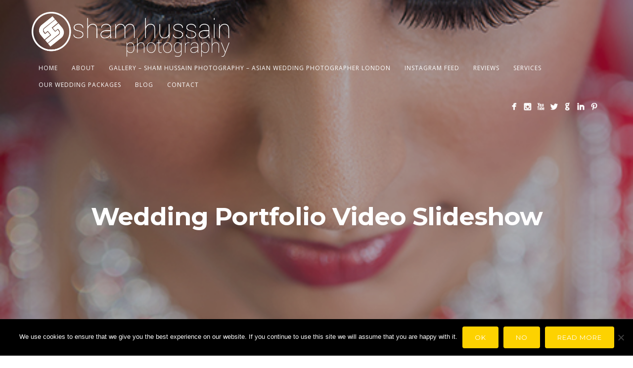

--- FILE ---
content_type: text/html; charset=utf-8
request_url: https://www.google.com/recaptcha/api2/anchor?ar=1&k=6LfEKIsUAAAAAJyoAVq1r81HYW_hp--as3DFiYOC&co=aHR0cHM6Ly9zaGFtaHVzc2Fpbi5jb206NDQz&hl=en&v=PoyoqOPhxBO7pBk68S4YbpHZ&size=invisible&anchor-ms=20000&execute-ms=30000&cb=ymwgyn1tx08n
body_size: 48568
content:
<!DOCTYPE HTML><html dir="ltr" lang="en"><head><meta http-equiv="Content-Type" content="text/html; charset=UTF-8">
<meta http-equiv="X-UA-Compatible" content="IE=edge">
<title>reCAPTCHA</title>
<style type="text/css">
/* cyrillic-ext */
@font-face {
  font-family: 'Roboto';
  font-style: normal;
  font-weight: 400;
  font-stretch: 100%;
  src: url(//fonts.gstatic.com/s/roboto/v48/KFO7CnqEu92Fr1ME7kSn66aGLdTylUAMa3GUBHMdazTgWw.woff2) format('woff2');
  unicode-range: U+0460-052F, U+1C80-1C8A, U+20B4, U+2DE0-2DFF, U+A640-A69F, U+FE2E-FE2F;
}
/* cyrillic */
@font-face {
  font-family: 'Roboto';
  font-style: normal;
  font-weight: 400;
  font-stretch: 100%;
  src: url(//fonts.gstatic.com/s/roboto/v48/KFO7CnqEu92Fr1ME7kSn66aGLdTylUAMa3iUBHMdazTgWw.woff2) format('woff2');
  unicode-range: U+0301, U+0400-045F, U+0490-0491, U+04B0-04B1, U+2116;
}
/* greek-ext */
@font-face {
  font-family: 'Roboto';
  font-style: normal;
  font-weight: 400;
  font-stretch: 100%;
  src: url(//fonts.gstatic.com/s/roboto/v48/KFO7CnqEu92Fr1ME7kSn66aGLdTylUAMa3CUBHMdazTgWw.woff2) format('woff2');
  unicode-range: U+1F00-1FFF;
}
/* greek */
@font-face {
  font-family: 'Roboto';
  font-style: normal;
  font-weight: 400;
  font-stretch: 100%;
  src: url(//fonts.gstatic.com/s/roboto/v48/KFO7CnqEu92Fr1ME7kSn66aGLdTylUAMa3-UBHMdazTgWw.woff2) format('woff2');
  unicode-range: U+0370-0377, U+037A-037F, U+0384-038A, U+038C, U+038E-03A1, U+03A3-03FF;
}
/* math */
@font-face {
  font-family: 'Roboto';
  font-style: normal;
  font-weight: 400;
  font-stretch: 100%;
  src: url(//fonts.gstatic.com/s/roboto/v48/KFO7CnqEu92Fr1ME7kSn66aGLdTylUAMawCUBHMdazTgWw.woff2) format('woff2');
  unicode-range: U+0302-0303, U+0305, U+0307-0308, U+0310, U+0312, U+0315, U+031A, U+0326-0327, U+032C, U+032F-0330, U+0332-0333, U+0338, U+033A, U+0346, U+034D, U+0391-03A1, U+03A3-03A9, U+03B1-03C9, U+03D1, U+03D5-03D6, U+03F0-03F1, U+03F4-03F5, U+2016-2017, U+2034-2038, U+203C, U+2040, U+2043, U+2047, U+2050, U+2057, U+205F, U+2070-2071, U+2074-208E, U+2090-209C, U+20D0-20DC, U+20E1, U+20E5-20EF, U+2100-2112, U+2114-2115, U+2117-2121, U+2123-214F, U+2190, U+2192, U+2194-21AE, U+21B0-21E5, U+21F1-21F2, U+21F4-2211, U+2213-2214, U+2216-22FF, U+2308-230B, U+2310, U+2319, U+231C-2321, U+2336-237A, U+237C, U+2395, U+239B-23B7, U+23D0, U+23DC-23E1, U+2474-2475, U+25AF, U+25B3, U+25B7, U+25BD, U+25C1, U+25CA, U+25CC, U+25FB, U+266D-266F, U+27C0-27FF, U+2900-2AFF, U+2B0E-2B11, U+2B30-2B4C, U+2BFE, U+3030, U+FF5B, U+FF5D, U+1D400-1D7FF, U+1EE00-1EEFF;
}
/* symbols */
@font-face {
  font-family: 'Roboto';
  font-style: normal;
  font-weight: 400;
  font-stretch: 100%;
  src: url(//fonts.gstatic.com/s/roboto/v48/KFO7CnqEu92Fr1ME7kSn66aGLdTylUAMaxKUBHMdazTgWw.woff2) format('woff2');
  unicode-range: U+0001-000C, U+000E-001F, U+007F-009F, U+20DD-20E0, U+20E2-20E4, U+2150-218F, U+2190, U+2192, U+2194-2199, U+21AF, U+21E6-21F0, U+21F3, U+2218-2219, U+2299, U+22C4-22C6, U+2300-243F, U+2440-244A, U+2460-24FF, U+25A0-27BF, U+2800-28FF, U+2921-2922, U+2981, U+29BF, U+29EB, U+2B00-2BFF, U+4DC0-4DFF, U+FFF9-FFFB, U+10140-1018E, U+10190-1019C, U+101A0, U+101D0-101FD, U+102E0-102FB, U+10E60-10E7E, U+1D2C0-1D2D3, U+1D2E0-1D37F, U+1F000-1F0FF, U+1F100-1F1AD, U+1F1E6-1F1FF, U+1F30D-1F30F, U+1F315, U+1F31C, U+1F31E, U+1F320-1F32C, U+1F336, U+1F378, U+1F37D, U+1F382, U+1F393-1F39F, U+1F3A7-1F3A8, U+1F3AC-1F3AF, U+1F3C2, U+1F3C4-1F3C6, U+1F3CA-1F3CE, U+1F3D4-1F3E0, U+1F3ED, U+1F3F1-1F3F3, U+1F3F5-1F3F7, U+1F408, U+1F415, U+1F41F, U+1F426, U+1F43F, U+1F441-1F442, U+1F444, U+1F446-1F449, U+1F44C-1F44E, U+1F453, U+1F46A, U+1F47D, U+1F4A3, U+1F4B0, U+1F4B3, U+1F4B9, U+1F4BB, U+1F4BF, U+1F4C8-1F4CB, U+1F4D6, U+1F4DA, U+1F4DF, U+1F4E3-1F4E6, U+1F4EA-1F4ED, U+1F4F7, U+1F4F9-1F4FB, U+1F4FD-1F4FE, U+1F503, U+1F507-1F50B, U+1F50D, U+1F512-1F513, U+1F53E-1F54A, U+1F54F-1F5FA, U+1F610, U+1F650-1F67F, U+1F687, U+1F68D, U+1F691, U+1F694, U+1F698, U+1F6AD, U+1F6B2, U+1F6B9-1F6BA, U+1F6BC, U+1F6C6-1F6CF, U+1F6D3-1F6D7, U+1F6E0-1F6EA, U+1F6F0-1F6F3, U+1F6F7-1F6FC, U+1F700-1F7FF, U+1F800-1F80B, U+1F810-1F847, U+1F850-1F859, U+1F860-1F887, U+1F890-1F8AD, U+1F8B0-1F8BB, U+1F8C0-1F8C1, U+1F900-1F90B, U+1F93B, U+1F946, U+1F984, U+1F996, U+1F9E9, U+1FA00-1FA6F, U+1FA70-1FA7C, U+1FA80-1FA89, U+1FA8F-1FAC6, U+1FACE-1FADC, U+1FADF-1FAE9, U+1FAF0-1FAF8, U+1FB00-1FBFF;
}
/* vietnamese */
@font-face {
  font-family: 'Roboto';
  font-style: normal;
  font-weight: 400;
  font-stretch: 100%;
  src: url(//fonts.gstatic.com/s/roboto/v48/KFO7CnqEu92Fr1ME7kSn66aGLdTylUAMa3OUBHMdazTgWw.woff2) format('woff2');
  unicode-range: U+0102-0103, U+0110-0111, U+0128-0129, U+0168-0169, U+01A0-01A1, U+01AF-01B0, U+0300-0301, U+0303-0304, U+0308-0309, U+0323, U+0329, U+1EA0-1EF9, U+20AB;
}
/* latin-ext */
@font-face {
  font-family: 'Roboto';
  font-style: normal;
  font-weight: 400;
  font-stretch: 100%;
  src: url(//fonts.gstatic.com/s/roboto/v48/KFO7CnqEu92Fr1ME7kSn66aGLdTylUAMa3KUBHMdazTgWw.woff2) format('woff2');
  unicode-range: U+0100-02BA, U+02BD-02C5, U+02C7-02CC, U+02CE-02D7, U+02DD-02FF, U+0304, U+0308, U+0329, U+1D00-1DBF, U+1E00-1E9F, U+1EF2-1EFF, U+2020, U+20A0-20AB, U+20AD-20C0, U+2113, U+2C60-2C7F, U+A720-A7FF;
}
/* latin */
@font-face {
  font-family: 'Roboto';
  font-style: normal;
  font-weight: 400;
  font-stretch: 100%;
  src: url(//fonts.gstatic.com/s/roboto/v48/KFO7CnqEu92Fr1ME7kSn66aGLdTylUAMa3yUBHMdazQ.woff2) format('woff2');
  unicode-range: U+0000-00FF, U+0131, U+0152-0153, U+02BB-02BC, U+02C6, U+02DA, U+02DC, U+0304, U+0308, U+0329, U+2000-206F, U+20AC, U+2122, U+2191, U+2193, U+2212, U+2215, U+FEFF, U+FFFD;
}
/* cyrillic-ext */
@font-face {
  font-family: 'Roboto';
  font-style: normal;
  font-weight: 500;
  font-stretch: 100%;
  src: url(//fonts.gstatic.com/s/roboto/v48/KFO7CnqEu92Fr1ME7kSn66aGLdTylUAMa3GUBHMdazTgWw.woff2) format('woff2');
  unicode-range: U+0460-052F, U+1C80-1C8A, U+20B4, U+2DE0-2DFF, U+A640-A69F, U+FE2E-FE2F;
}
/* cyrillic */
@font-face {
  font-family: 'Roboto';
  font-style: normal;
  font-weight: 500;
  font-stretch: 100%;
  src: url(//fonts.gstatic.com/s/roboto/v48/KFO7CnqEu92Fr1ME7kSn66aGLdTylUAMa3iUBHMdazTgWw.woff2) format('woff2');
  unicode-range: U+0301, U+0400-045F, U+0490-0491, U+04B0-04B1, U+2116;
}
/* greek-ext */
@font-face {
  font-family: 'Roboto';
  font-style: normal;
  font-weight: 500;
  font-stretch: 100%;
  src: url(//fonts.gstatic.com/s/roboto/v48/KFO7CnqEu92Fr1ME7kSn66aGLdTylUAMa3CUBHMdazTgWw.woff2) format('woff2');
  unicode-range: U+1F00-1FFF;
}
/* greek */
@font-face {
  font-family: 'Roboto';
  font-style: normal;
  font-weight: 500;
  font-stretch: 100%;
  src: url(//fonts.gstatic.com/s/roboto/v48/KFO7CnqEu92Fr1ME7kSn66aGLdTylUAMa3-UBHMdazTgWw.woff2) format('woff2');
  unicode-range: U+0370-0377, U+037A-037F, U+0384-038A, U+038C, U+038E-03A1, U+03A3-03FF;
}
/* math */
@font-face {
  font-family: 'Roboto';
  font-style: normal;
  font-weight: 500;
  font-stretch: 100%;
  src: url(//fonts.gstatic.com/s/roboto/v48/KFO7CnqEu92Fr1ME7kSn66aGLdTylUAMawCUBHMdazTgWw.woff2) format('woff2');
  unicode-range: U+0302-0303, U+0305, U+0307-0308, U+0310, U+0312, U+0315, U+031A, U+0326-0327, U+032C, U+032F-0330, U+0332-0333, U+0338, U+033A, U+0346, U+034D, U+0391-03A1, U+03A3-03A9, U+03B1-03C9, U+03D1, U+03D5-03D6, U+03F0-03F1, U+03F4-03F5, U+2016-2017, U+2034-2038, U+203C, U+2040, U+2043, U+2047, U+2050, U+2057, U+205F, U+2070-2071, U+2074-208E, U+2090-209C, U+20D0-20DC, U+20E1, U+20E5-20EF, U+2100-2112, U+2114-2115, U+2117-2121, U+2123-214F, U+2190, U+2192, U+2194-21AE, U+21B0-21E5, U+21F1-21F2, U+21F4-2211, U+2213-2214, U+2216-22FF, U+2308-230B, U+2310, U+2319, U+231C-2321, U+2336-237A, U+237C, U+2395, U+239B-23B7, U+23D0, U+23DC-23E1, U+2474-2475, U+25AF, U+25B3, U+25B7, U+25BD, U+25C1, U+25CA, U+25CC, U+25FB, U+266D-266F, U+27C0-27FF, U+2900-2AFF, U+2B0E-2B11, U+2B30-2B4C, U+2BFE, U+3030, U+FF5B, U+FF5D, U+1D400-1D7FF, U+1EE00-1EEFF;
}
/* symbols */
@font-face {
  font-family: 'Roboto';
  font-style: normal;
  font-weight: 500;
  font-stretch: 100%;
  src: url(//fonts.gstatic.com/s/roboto/v48/KFO7CnqEu92Fr1ME7kSn66aGLdTylUAMaxKUBHMdazTgWw.woff2) format('woff2');
  unicode-range: U+0001-000C, U+000E-001F, U+007F-009F, U+20DD-20E0, U+20E2-20E4, U+2150-218F, U+2190, U+2192, U+2194-2199, U+21AF, U+21E6-21F0, U+21F3, U+2218-2219, U+2299, U+22C4-22C6, U+2300-243F, U+2440-244A, U+2460-24FF, U+25A0-27BF, U+2800-28FF, U+2921-2922, U+2981, U+29BF, U+29EB, U+2B00-2BFF, U+4DC0-4DFF, U+FFF9-FFFB, U+10140-1018E, U+10190-1019C, U+101A0, U+101D0-101FD, U+102E0-102FB, U+10E60-10E7E, U+1D2C0-1D2D3, U+1D2E0-1D37F, U+1F000-1F0FF, U+1F100-1F1AD, U+1F1E6-1F1FF, U+1F30D-1F30F, U+1F315, U+1F31C, U+1F31E, U+1F320-1F32C, U+1F336, U+1F378, U+1F37D, U+1F382, U+1F393-1F39F, U+1F3A7-1F3A8, U+1F3AC-1F3AF, U+1F3C2, U+1F3C4-1F3C6, U+1F3CA-1F3CE, U+1F3D4-1F3E0, U+1F3ED, U+1F3F1-1F3F3, U+1F3F5-1F3F7, U+1F408, U+1F415, U+1F41F, U+1F426, U+1F43F, U+1F441-1F442, U+1F444, U+1F446-1F449, U+1F44C-1F44E, U+1F453, U+1F46A, U+1F47D, U+1F4A3, U+1F4B0, U+1F4B3, U+1F4B9, U+1F4BB, U+1F4BF, U+1F4C8-1F4CB, U+1F4D6, U+1F4DA, U+1F4DF, U+1F4E3-1F4E6, U+1F4EA-1F4ED, U+1F4F7, U+1F4F9-1F4FB, U+1F4FD-1F4FE, U+1F503, U+1F507-1F50B, U+1F50D, U+1F512-1F513, U+1F53E-1F54A, U+1F54F-1F5FA, U+1F610, U+1F650-1F67F, U+1F687, U+1F68D, U+1F691, U+1F694, U+1F698, U+1F6AD, U+1F6B2, U+1F6B9-1F6BA, U+1F6BC, U+1F6C6-1F6CF, U+1F6D3-1F6D7, U+1F6E0-1F6EA, U+1F6F0-1F6F3, U+1F6F7-1F6FC, U+1F700-1F7FF, U+1F800-1F80B, U+1F810-1F847, U+1F850-1F859, U+1F860-1F887, U+1F890-1F8AD, U+1F8B0-1F8BB, U+1F8C0-1F8C1, U+1F900-1F90B, U+1F93B, U+1F946, U+1F984, U+1F996, U+1F9E9, U+1FA00-1FA6F, U+1FA70-1FA7C, U+1FA80-1FA89, U+1FA8F-1FAC6, U+1FACE-1FADC, U+1FADF-1FAE9, U+1FAF0-1FAF8, U+1FB00-1FBFF;
}
/* vietnamese */
@font-face {
  font-family: 'Roboto';
  font-style: normal;
  font-weight: 500;
  font-stretch: 100%;
  src: url(//fonts.gstatic.com/s/roboto/v48/KFO7CnqEu92Fr1ME7kSn66aGLdTylUAMa3OUBHMdazTgWw.woff2) format('woff2');
  unicode-range: U+0102-0103, U+0110-0111, U+0128-0129, U+0168-0169, U+01A0-01A1, U+01AF-01B0, U+0300-0301, U+0303-0304, U+0308-0309, U+0323, U+0329, U+1EA0-1EF9, U+20AB;
}
/* latin-ext */
@font-face {
  font-family: 'Roboto';
  font-style: normal;
  font-weight: 500;
  font-stretch: 100%;
  src: url(//fonts.gstatic.com/s/roboto/v48/KFO7CnqEu92Fr1ME7kSn66aGLdTylUAMa3KUBHMdazTgWw.woff2) format('woff2');
  unicode-range: U+0100-02BA, U+02BD-02C5, U+02C7-02CC, U+02CE-02D7, U+02DD-02FF, U+0304, U+0308, U+0329, U+1D00-1DBF, U+1E00-1E9F, U+1EF2-1EFF, U+2020, U+20A0-20AB, U+20AD-20C0, U+2113, U+2C60-2C7F, U+A720-A7FF;
}
/* latin */
@font-face {
  font-family: 'Roboto';
  font-style: normal;
  font-weight: 500;
  font-stretch: 100%;
  src: url(//fonts.gstatic.com/s/roboto/v48/KFO7CnqEu92Fr1ME7kSn66aGLdTylUAMa3yUBHMdazQ.woff2) format('woff2');
  unicode-range: U+0000-00FF, U+0131, U+0152-0153, U+02BB-02BC, U+02C6, U+02DA, U+02DC, U+0304, U+0308, U+0329, U+2000-206F, U+20AC, U+2122, U+2191, U+2193, U+2212, U+2215, U+FEFF, U+FFFD;
}
/* cyrillic-ext */
@font-face {
  font-family: 'Roboto';
  font-style: normal;
  font-weight: 900;
  font-stretch: 100%;
  src: url(//fonts.gstatic.com/s/roboto/v48/KFO7CnqEu92Fr1ME7kSn66aGLdTylUAMa3GUBHMdazTgWw.woff2) format('woff2');
  unicode-range: U+0460-052F, U+1C80-1C8A, U+20B4, U+2DE0-2DFF, U+A640-A69F, U+FE2E-FE2F;
}
/* cyrillic */
@font-face {
  font-family: 'Roboto';
  font-style: normal;
  font-weight: 900;
  font-stretch: 100%;
  src: url(//fonts.gstatic.com/s/roboto/v48/KFO7CnqEu92Fr1ME7kSn66aGLdTylUAMa3iUBHMdazTgWw.woff2) format('woff2');
  unicode-range: U+0301, U+0400-045F, U+0490-0491, U+04B0-04B1, U+2116;
}
/* greek-ext */
@font-face {
  font-family: 'Roboto';
  font-style: normal;
  font-weight: 900;
  font-stretch: 100%;
  src: url(//fonts.gstatic.com/s/roboto/v48/KFO7CnqEu92Fr1ME7kSn66aGLdTylUAMa3CUBHMdazTgWw.woff2) format('woff2');
  unicode-range: U+1F00-1FFF;
}
/* greek */
@font-face {
  font-family: 'Roboto';
  font-style: normal;
  font-weight: 900;
  font-stretch: 100%;
  src: url(//fonts.gstatic.com/s/roboto/v48/KFO7CnqEu92Fr1ME7kSn66aGLdTylUAMa3-UBHMdazTgWw.woff2) format('woff2');
  unicode-range: U+0370-0377, U+037A-037F, U+0384-038A, U+038C, U+038E-03A1, U+03A3-03FF;
}
/* math */
@font-face {
  font-family: 'Roboto';
  font-style: normal;
  font-weight: 900;
  font-stretch: 100%;
  src: url(//fonts.gstatic.com/s/roboto/v48/KFO7CnqEu92Fr1ME7kSn66aGLdTylUAMawCUBHMdazTgWw.woff2) format('woff2');
  unicode-range: U+0302-0303, U+0305, U+0307-0308, U+0310, U+0312, U+0315, U+031A, U+0326-0327, U+032C, U+032F-0330, U+0332-0333, U+0338, U+033A, U+0346, U+034D, U+0391-03A1, U+03A3-03A9, U+03B1-03C9, U+03D1, U+03D5-03D6, U+03F0-03F1, U+03F4-03F5, U+2016-2017, U+2034-2038, U+203C, U+2040, U+2043, U+2047, U+2050, U+2057, U+205F, U+2070-2071, U+2074-208E, U+2090-209C, U+20D0-20DC, U+20E1, U+20E5-20EF, U+2100-2112, U+2114-2115, U+2117-2121, U+2123-214F, U+2190, U+2192, U+2194-21AE, U+21B0-21E5, U+21F1-21F2, U+21F4-2211, U+2213-2214, U+2216-22FF, U+2308-230B, U+2310, U+2319, U+231C-2321, U+2336-237A, U+237C, U+2395, U+239B-23B7, U+23D0, U+23DC-23E1, U+2474-2475, U+25AF, U+25B3, U+25B7, U+25BD, U+25C1, U+25CA, U+25CC, U+25FB, U+266D-266F, U+27C0-27FF, U+2900-2AFF, U+2B0E-2B11, U+2B30-2B4C, U+2BFE, U+3030, U+FF5B, U+FF5D, U+1D400-1D7FF, U+1EE00-1EEFF;
}
/* symbols */
@font-face {
  font-family: 'Roboto';
  font-style: normal;
  font-weight: 900;
  font-stretch: 100%;
  src: url(//fonts.gstatic.com/s/roboto/v48/KFO7CnqEu92Fr1ME7kSn66aGLdTylUAMaxKUBHMdazTgWw.woff2) format('woff2');
  unicode-range: U+0001-000C, U+000E-001F, U+007F-009F, U+20DD-20E0, U+20E2-20E4, U+2150-218F, U+2190, U+2192, U+2194-2199, U+21AF, U+21E6-21F0, U+21F3, U+2218-2219, U+2299, U+22C4-22C6, U+2300-243F, U+2440-244A, U+2460-24FF, U+25A0-27BF, U+2800-28FF, U+2921-2922, U+2981, U+29BF, U+29EB, U+2B00-2BFF, U+4DC0-4DFF, U+FFF9-FFFB, U+10140-1018E, U+10190-1019C, U+101A0, U+101D0-101FD, U+102E0-102FB, U+10E60-10E7E, U+1D2C0-1D2D3, U+1D2E0-1D37F, U+1F000-1F0FF, U+1F100-1F1AD, U+1F1E6-1F1FF, U+1F30D-1F30F, U+1F315, U+1F31C, U+1F31E, U+1F320-1F32C, U+1F336, U+1F378, U+1F37D, U+1F382, U+1F393-1F39F, U+1F3A7-1F3A8, U+1F3AC-1F3AF, U+1F3C2, U+1F3C4-1F3C6, U+1F3CA-1F3CE, U+1F3D4-1F3E0, U+1F3ED, U+1F3F1-1F3F3, U+1F3F5-1F3F7, U+1F408, U+1F415, U+1F41F, U+1F426, U+1F43F, U+1F441-1F442, U+1F444, U+1F446-1F449, U+1F44C-1F44E, U+1F453, U+1F46A, U+1F47D, U+1F4A3, U+1F4B0, U+1F4B3, U+1F4B9, U+1F4BB, U+1F4BF, U+1F4C8-1F4CB, U+1F4D6, U+1F4DA, U+1F4DF, U+1F4E3-1F4E6, U+1F4EA-1F4ED, U+1F4F7, U+1F4F9-1F4FB, U+1F4FD-1F4FE, U+1F503, U+1F507-1F50B, U+1F50D, U+1F512-1F513, U+1F53E-1F54A, U+1F54F-1F5FA, U+1F610, U+1F650-1F67F, U+1F687, U+1F68D, U+1F691, U+1F694, U+1F698, U+1F6AD, U+1F6B2, U+1F6B9-1F6BA, U+1F6BC, U+1F6C6-1F6CF, U+1F6D3-1F6D7, U+1F6E0-1F6EA, U+1F6F0-1F6F3, U+1F6F7-1F6FC, U+1F700-1F7FF, U+1F800-1F80B, U+1F810-1F847, U+1F850-1F859, U+1F860-1F887, U+1F890-1F8AD, U+1F8B0-1F8BB, U+1F8C0-1F8C1, U+1F900-1F90B, U+1F93B, U+1F946, U+1F984, U+1F996, U+1F9E9, U+1FA00-1FA6F, U+1FA70-1FA7C, U+1FA80-1FA89, U+1FA8F-1FAC6, U+1FACE-1FADC, U+1FADF-1FAE9, U+1FAF0-1FAF8, U+1FB00-1FBFF;
}
/* vietnamese */
@font-face {
  font-family: 'Roboto';
  font-style: normal;
  font-weight: 900;
  font-stretch: 100%;
  src: url(//fonts.gstatic.com/s/roboto/v48/KFO7CnqEu92Fr1ME7kSn66aGLdTylUAMa3OUBHMdazTgWw.woff2) format('woff2');
  unicode-range: U+0102-0103, U+0110-0111, U+0128-0129, U+0168-0169, U+01A0-01A1, U+01AF-01B0, U+0300-0301, U+0303-0304, U+0308-0309, U+0323, U+0329, U+1EA0-1EF9, U+20AB;
}
/* latin-ext */
@font-face {
  font-family: 'Roboto';
  font-style: normal;
  font-weight: 900;
  font-stretch: 100%;
  src: url(//fonts.gstatic.com/s/roboto/v48/KFO7CnqEu92Fr1ME7kSn66aGLdTylUAMa3KUBHMdazTgWw.woff2) format('woff2');
  unicode-range: U+0100-02BA, U+02BD-02C5, U+02C7-02CC, U+02CE-02D7, U+02DD-02FF, U+0304, U+0308, U+0329, U+1D00-1DBF, U+1E00-1E9F, U+1EF2-1EFF, U+2020, U+20A0-20AB, U+20AD-20C0, U+2113, U+2C60-2C7F, U+A720-A7FF;
}
/* latin */
@font-face {
  font-family: 'Roboto';
  font-style: normal;
  font-weight: 900;
  font-stretch: 100%;
  src: url(//fonts.gstatic.com/s/roboto/v48/KFO7CnqEu92Fr1ME7kSn66aGLdTylUAMa3yUBHMdazQ.woff2) format('woff2');
  unicode-range: U+0000-00FF, U+0131, U+0152-0153, U+02BB-02BC, U+02C6, U+02DA, U+02DC, U+0304, U+0308, U+0329, U+2000-206F, U+20AC, U+2122, U+2191, U+2193, U+2212, U+2215, U+FEFF, U+FFFD;
}

</style>
<link rel="stylesheet" type="text/css" href="https://www.gstatic.com/recaptcha/releases/PoyoqOPhxBO7pBk68S4YbpHZ/styles__ltr.css">
<script nonce="c8r_f4UhdYYQ9F0a6uSZGA" type="text/javascript">window['__recaptcha_api'] = 'https://www.google.com/recaptcha/api2/';</script>
<script type="text/javascript" src="https://www.gstatic.com/recaptcha/releases/PoyoqOPhxBO7pBk68S4YbpHZ/recaptcha__en.js" nonce="c8r_f4UhdYYQ9F0a6uSZGA">
      
    </script></head>
<body><div id="rc-anchor-alert" class="rc-anchor-alert"></div>
<input type="hidden" id="recaptcha-token" value="[base64]">
<script type="text/javascript" nonce="c8r_f4UhdYYQ9F0a6uSZGA">
      recaptcha.anchor.Main.init("[\x22ainput\x22,[\x22bgdata\x22,\x22\x22,\[base64]/[base64]/[base64]/[base64]/[base64]/[base64]/[base64]/[base64]/[base64]/[base64]\\u003d\x22,\[base64]\\u003d\\u003d\x22,\[base64]/CoMK9BMOkL2IGPcORwq4XwqDCiMK2UsOHwpvDjFjDpsKPTMK8QcKxw6Fvw5XDgzZkw4LDnMOcw4nDgmTCksO5ZsKQEHFENRkLdxdzw5V4WsKNPsOmw6zCnMOfw6PDrj3DsMK+KmrCvlLCicO4woBkHSkEwq13w55cw53CtcO9w57Dq8KYR8OWA0Ygw6wAwod/woAdw43Dq8OFfTDCnMKTbmzCpSjDowjDtcOBwrLCs8OBT8KiRsOiw5s5FcOgP8KQw4EHYHbDpXTDgcOzw7HDrkYSB8KTw5gWb3kNTx4Fw6/[base64]/fWjDucOeHBjCoDM7acO6KU7DqR42PcOkGcOeR8KzUVQsQRwjw7fDjVImwpsNIsOvw6HCjcOhw4xAw6xpwqTCqcOdKsOOw7h1ZCfDm8OvLsOkwr8Mw545w4jDssOkwr0FworDqcK/w7Nxw4fDnMKbwo7ChMKNw6VDImHDlMOaCsODwrrDnFRJwqzDk1hcw6Afw5M5FsKqw6ISw7Juw7/CrDpdwobClsOfdHbCrhcSPwcaw65fDcKYQwQhw6lcw6jDi8OZN8KSf8O/eRDDuMKeeTzClsKaPnoyI8Okw57DgjTDk2UEKcKRYn7ChcKudgQsfMOXw77DlsOGP3FnwprDlSbDtcKFwpXChMO6w4wxwpjCggYqw4p5wphgw7AXaibCnsKLwrk+wrV5B08Aw4oEOcOzw5vDjS9SA8OTWcKcNsKmw6/[base64]/[base64]/CjXJYwrTDuQ/Ck2rDjGQGwonClcOKwrjDumt+e8O2w6wKPAQkwqt0w58hHMOKw5h1wrs+GEdJwo5rT8K2w6PDscOew4UHLsO6w5vDrMOOwqd8ISXCh8KNc8K3VGDDnysOwoLDtD/CmlcDw4zCrcKzFsKjLw/CosKrwq0yIsO7w5/Cmgp7w7hFBcOxZ8ODw4XDsMOFGMKKwqBuPMOYYcOmTkRewqPDizDDgRfDmg7Cg1PCmARJUGs2AWBdwpzDjsOowqtzeMK2SsKaw7jChSLDu8KnwqwdAMKJSGdLwpYIw64+GcOKfxUww6UHFcKwS8OnWj3Cg09wesOEAV/DnhlqPMOKQcOLwotsP8KjVMOsVcKaw4U7QlVPVzrCrFHDkDTCq10xPkDCt8KkwqTCoMODJk7DpybDl8Ofwq/DszbDjMKIwoxjJVzCgHU6a3nCj8OSKVRUwqDDs8KoSUxuVsKoTnbDhMK5QWbDlMO5w7JicVpkD8OQG8KtFRVYMFnDmHXCnyBOw7PDjcKBwp4cVRnCjm9lDcOTw6rClCvCh1LCssKbbMKCwqgHWsKDaGtZw4x7A8OYORE5w6/DlTJtI0B/wqrDg30gwoZlw4IeYwA6UcK6w5lVw4NsDsKbw5kZaMKIDMKmPRfDoMOHfB5Pw6TCs8OafgMwHjPDrcOmw5VkFxEKw74Tw6zDqsKhcMK6w4txw47DhXfCl8KzwrPDhsO+X8O0f8O+w4LDtMKCSMK9ScKNwqvDnWHDpWjCowh/QzDDu8OxwovDiTjCmsKMwoJAw4XCmklEw7DDuA57UMKzZHDDmVrDii3DuBPCucKCw58KbcKlQ8OmO8KWEcOuwq3Ct8K/w5Nsw4d9w61GXk/Dl0TDoMKlW8Oaw78yw7LDj0DDrcOtJlcbEcOmF8KeB0LCoMOlNRI8GMOQwrZrP2fDqHxPwqo6e8KcK1wRw63DqUjDsMODwpVAAcO3woDCtk8gw6h+dsOPMDLCkH/Dmnc2Ry3CnMOlw5XDixAMQWE4AsKlwpEDwo5vw5/[base64]/[base64]/[base64]/DtB3Di8OYwp/CjsORPsOYWcK3LMKOw4LDrWXDlGwewr/[base64]/DlgRcw6MVZMO7wp/[base64]/[base64]/YMOkwqFYwoTDu8OowrzCicOVEldkSjXDq105wrXDh3UoH8OXMMKDw4nDocOTwpfDmcK/wrkXXcOBw63CosK0csOvw4YaUMKGw73DusOeQ8OII1DCpkDDg8O/w7sdcW1zJMKjw7bCq8OEwqpDwqIKw7Iqw6gmw5gOw4Z/PsKUNXsEwq3CmcOiworDusKbYT8FwpLCg8OJw4JGS3vCj8ODwrE2AMK9dlpBFMKZAgxuw5s5FcOLCQp8bMKYw598CsKyTzHCqihGw6Nlw4LDlcKgw7HDnCjCjcKKIMOjwoDClMK0XXrDmcKWwr3Cvx3CnnVAw5DDpScjwoZGe3XCisOCw4bDnUrCgVjCg8KtwoNPw40/w4Q4wqEkwrPDmB40I8KPTsOJw7jCmgt1w6I7wrELKsKjwprDizfCv8KzOcOgVcKgwrDDvnXDtCRswpbCkMOQw6o9wrRiw6/DssOuZADChmlAHlbClhDCg0rCnzNXZDbCt8KBbjBpwpPCoWnCusOXI8KTOHJpU8KRQsKyw7/CrXTCpcKVFsOxw6TCtMKOw5RdN1vCrMO1w7xRw4fDnsOgNcKff8K+w4zDjsOuwrUTZ8OyR8K2TMOiwoA5w5xaZmNmClPCjsO+KwXDisKvw4lNw63CmcOpRUnCu05JwpfDtSIWMxMkDsKuJ8KQHFIfw7jDjiEQw6/CriwFLsKbZ1bDlcOswrF7wqJNwqQDw5XCtMK/wrjDnXbClmNZw5FTEcONRVXCoMOQG8OXHFTDgQkGw6rCi0nCr8OGw47CsXBqHi/Cn8Kkw59sasKQwoZBwonCrgrDnxUWw480w7wKwoLDiQRRw4wGFsKkXQEZTT3DncO2RD7Cp8O/w6FAwoh2w7vCjsOww6Q+QsOVw6AncjfDkcKrw68ywoEDXMOOwosBJsKSwoLDhkHDiHbCjcOjwrJZZ1sBw4pVVcKyR28jwqxNGMKLwpbDuWk7MsKDTsKrecKmNsOJFjTDjHjDrsKvdsKFM0ROw7h1Ii/DhcKSwqoufsKzHsKEw5jDki3CpCHDtCtkJsKAP8KCwq3DoHnChH9IKHrDjgNmw6lFw7g8w5jDsTDCh8OwcA/DvsOpwoN+OMKOwq7Di0jCocKhwrURw5NBWcK9esOfPsKlOcKkH8O8eH7CulfDnsO4w6LDpyjCpDgiw6QlHnTDlsKHw4bDkcO+VEvDoAPDrMKzw7vDn1NNRsO2wrF/w5DCmwzDrMKJw6M6wpAqMUXDkh0GFT/[base64]/CvMKKwpHDvDYXwppMw4JgwoHDiRh3w7wgLAY4wrcaEsOkw7rDhQQIw6kWJ8OHw4vCpMOqworCnUBSSCkFNC/CucKRRSrDuidsI8OiCcOEw5caw7/DlcOqH3NjXsOeWMOLQsO3wpcXwrfDocODPsKwH8O1w5Rvextrw5t4wqppfwoAEEnDt8K/aErCicKJwpLCqQ/[base64]/CjMO2wpHDscOWwrJjVMOJGEfDryPDjFRbwo9WUcOSQy1qw5MrwpfDs8K4wqQQeUMWw50uTlTDvcOtBT0oO3JrRhVTa20qwqdKwqTCvQAow44Tw4c7wq0dw5s8w4Inwqkvw5zDtxHChBlKwqjDoUNSU0QZWWEuwpt/EnANV2LCp8OXw6PDvEfDjmTDlS/[base64]/w6PCkS3DiMKNMsOTw4jDrcOxw6vDkMKxw7zDojgEOW0yGcOVYy7CuSXCrltXAU43asOCw7fDu8KVUsK2w75gE8K3GMOywpYMwogQQcKuw4QMwpvCoVQ1b0QawrHDrn3DucKqI0fCgcKtwqMZwq/CqA3DoQExwognPsKbwrYDwoI9ak3CrMKuw6kTw6DCrzzCqkVhAEDDqMO/IQMtwoQ8woJ1bjHDmx3DvsKkw4Ejw7LDmEEFw6k0wqRiP3XCp8KhwoJCwq1LwpFYw7Nxw4hswpsxaB0Rw4XCuw/DncKAwoTCpG8MHcOsw77DlcKkF34ICT7CosKFYw/DkcOMdcOswobDuQB0J8KZwr4DIsOJwoRsS8KXVMKrRTcuwpjDg8Odw7HDlVQuwrhdwonCkiPDksKbZVkxw75Qw7kWPD/[base64]/DqXM6fsObw70wMcOLasO3w5IQw67DtFzDsjo7w7fDkcOewpFUQMKmaGlCKcOqMGTCkgTDsMOdbnsgfcKyRTlewrxMZmfDilAIbVXCvsOIw7JaS37ChnnCh0zCuTs4w6gKw6/Dm8KHwpzCkcKiw6HDmWfDncK9R2DClMOyZ8KfwoE8CcKoRMO2w5cKw5w+azPDkQnCjns8dsKBJn/[base64]/wqnDhsKDdcOww7zCpCJDN8Kgd0PDq3nCmk49w6kkGsKnd8Oew5zCkz7DrXwfK8OXwqA9bsO+w67DucKSwqJ+KFkWwqjChMONYylqVhfCtzg5ZcO9d8KhB1Ncw6/Dp0fDm8KZdMK6BcKpE8OvZsKqdsORwoVfwrZPAALCkyA/BzrDvxHCsFIqw5QfUnM2YmM3CAnCt8KbdcOQGMKUw6HDviDCrj3DlcObwpvDpX5Jw6jCo8O1w5cMCsKhc8OHwpvCsjfDqiDDhikuRsKpcxHDiQt3B8Kew5www5JCR8Kabm8+w7nCvxVQZh4/w6LDj8OdB2rCiMONwqzChMOEw6UxLnRCwrrCqsKdw7V+KcOQw6bDl8KcdMO5w5zCpcOlwrTCqkltEsKgwqECw4hAPsK2w5jCnsKJLQnChsOJU33CscKtHSjCpcKVwoPCl13CoTXCrcOTwoNiw63Cv8O+LjbDtwjDrFnDmsOww77Dtg/DqzAqwrs6f8ObccORwrvDsBXDpUfDhgHDlA5oO1sKw6glwqHCmUMeTMOsa8O3wpJLcRcjwqg9WGDDmgnDlcOrw6bDqcK5w7UKw4taw5BXNMOpwqwuwojDkMOHw5oLw5nCkMK1ecO7ecOEKsOKJGouwqpAwqZgNcOOw5g5BxXCn8OnEMKPOlXClcOqw4/DuDzDrMOrw7MfwoVnwoQSw4PDoCMrJcO6aVtlXcKmw7xVOT8VwpHDmEzCgRkSw5nDpEHCqXHDpk1Yw4wwwqPDs3wMA0jDq0DDg8Kcw5pnwqBLHsK/w4rDml3DicOSwp18w4jDjcO4w7fClSHDvsKjw6wUUMOySSPCtcOpw4R4bHhWw4YCVcOuwo7CuWXDoMOSw4HCiTvCusO0LF3Djm3DvhnCkBJKEMK8e8O1TsKQScK/w7piVcOyZVRmwo4NJsOaw7jDiDwqJEogWVg6w4rDkMKVw5YxacOPHBkNNz5WZMOjBXEBMTNIVgFVw5BtcMKow6V1wr/CvsOuwrpiSQtnAcOfw6pVwqHDq8OofcOgYcOew4nDjsK/LVVYwqTCt8KTecKnZ8KiwqjCi8OKw5x0QnQ4Q8KoWg5DNFouw4XCo8K1bVNySHp5OsKgwpFFw65iw4VtwqUhw6/Cr0s0EMOuw50DX8OkwrTDjgkpw6PDrHXCrcKiSl7CrsOEWi1aw4Rww4xaw6RuQsO3WcOxPEPCgcO2EsKMfQQVHMOFwqM0w6R5AcOga1Awwp3CjU4tGMK/Dn7Dl0DDgsKiw67Cu1VoTsK7M8KICAfCnsOMGWLCkcOzVUzCrcKMSTbDkMKReFjCjlDDsTzCiy3DnXnDgDcNwoDCksOmFsKPw5wVw5dowrbCvcOSS1kJcnBzwoLCl8KYw5IGw5XCoVzCjUIYXRXDmcOAWi3CpMOODljCqMK5QUbCgi/DvMOxVivDiAHCt8KkwotAWsOuKmlmw7dhwp3CosKhw6xlGwQHw7/DvcKGFcOLwo3DssKow6tmwqo0MwZiDwLDgsO5RGbDgcOEwrHChmXChBjCpcKsOMKsw45dw7fCiV1dBCwvw5rClg/[base64]/DrcK/[base64]/CpcK7w4ldb8OHNCzDmcKhYMOxWsOUw5rCoiRxwqAJwpUiWcOHLDfDj8OIwr/CunrDjcOrwrzCpsO3dzwjw6TClsK1wpjCjnlHw4YAQMKEw7MFGsO5wrB3woB1UVFKXWHCjTh/YQcRw6dnw6jDo8KPwoPDnC1hwrhTwrRMJwwZw4jCgsKqUMO7eMKYT8KCTHcgw5Nww7/[base64]/CvsKDw6HCp8KIb1LDl8O9FFzCl8KAIkjCoGFIwqbDtnh6wrnCqCxZfATDncOlZGxYSCF6wprDnEBPAi8ywoQSE8OnwqhPd8Oywoc6w6cdRcKBwq7Cq3YXwr/[base64]/CuMKww5LCgMKmwr1yXzXCosK8wqxTDsOCw73DlwLDrsO5wpzDom5oDcO4wr4/E8KIw5DCtGZZSknCrEQ1wqTDlcKTwotcBhDCi1Jjw7HChFs/CnjDo2lVRcOPwp1FDMKFdG50wojCv8KGw6LDk8OFw7rDrWrDp8OqwrjCiBDDnsO/[base64]/Q8OCw67CtsKkw4oFM8Khw43ClS/CtxjDp14Zw4RGQWcOw5BAwpUDw6ENGsKGajjDlMO6WwnDiHbCuBvDp8KxSicWw7LCm8OICjDDtMKqecK5w6Q+SMOfw4QXSGBzRiodwozCusOYdsKJw7fDn8OeWsOYw6JmBsO1K0bChE/DsVvCgsK/[base64]/Dkh7Cv3XDm8OHRcOfOsKUw7rCv8KZwpcPwo/DiMKYGcOIw4hAw4FZTzVIFBo4wofCiMKzBRnDk8Kte8KKIcKhK3DCt8OvwrPDtEwoZCXDs8KVRsOKwrQoW27DmkVhwr3DiDfCrmfDpcOVTsOtT1zDgGDCnTjDo8O6w6XCgsOhwrvDrBoXwo3Dj8KVOcOnw5xZRMKbT8KIw6MDIsK3wrpCU8K0w6/CjxEyPgbCg8ODQhFRw4Z5w5LDnsK/F8OGwrRdwrHCicOaAiRbI8KKWMO/wqfCh3TCnsKmw5LCrMOvFsOQwrnDisKUO3TCu8O+AMOTw5U+BwkeB8OSw5xLOMOwwpDCmh/[base64]/T8OYS8OwbA55VwMyCsK8wqVsHRvDq8K7woPCjnsgwrTCgVdUCMO/bATDrMKzw77DlsOZUQ9DEMOQc2fDqA4bw4XDm8KnNsOQw7XDvy7Cq07DomrDnFzCiMO9w7jCpsK/w4wxwrnDhk7Di8KYEQF0w50Pwo7Dp8OZwpPCrMO0wrBLwpHDmMKaL2rCnW/ChlNjNMOgUsOAR214KBHDpFw3w4opwofDn3MhwoIaw65iHDPDsMKsworDncOoZ8OsH8KQXkHDoFzCvmrCusKpAHrCgsK+PyAcw5/[base64]/[base64]/CgcK7YSvCncKTXMOLwqnDjkLCjsOyw7bCuFFnw6YKwqbClsOcw7fDtlhFc2zCim7DpMK3esKNMxNZIjAcSsKewrEFwrXCi3ctw6N1wp4QOnRYwqc2IV/[base64]/CnMK+SChGw7gnXhB9wp3CqcO1w4LCqMOgXDJdwpYbwrJ5w7zDpCsjwrAOwqHCuMO/X8K0w7TCoEXCg8KMHQcbYcKsw5LCiWJCZjjDg1vDmA13wrrCnsK0XxTDtjgxF8O1wrjCr3LDnMOBwrtiwqBBLhoAJFh6w47ChcKvwphbBkTDgx3Dj8Oyw47Dsy/CssOUHD/Dt8KbEMKvcsOqwoXCiQvCn8KXw63ClVnDgcKMwprDrsO5wqlLwqoHP8O4FCvChMKowqjCjnrDocOjw47DlBwxCMOJw4nDlQnCiX7Cp8KyEBTDuBnCk8OfQ33Ch0IzXMKWwrnDmgo/UiDCncKPw7Y8SlU+wqLDqwDCiGgoE31Gw6TCrRsfemJ7HSHCkWcMw63DjFDCtzLDpMK8wrDDgW80wppPacKtw6vDvMKxw5LDrEYFw5Rnw5/[base64]/[base64]/DmcKhwo8oKFLCtcKlwq1iYCVfwrg4w7VieMOMLQfCosO/wqnCvisCAsOqwoM+woAwWsKJHcOxw6k6CGFBB8KFwp/CrgnCnQ06wq1fw5PCpcKXw7FhRmzCpWtxw6k5wrTDtsKEa0czwpbCvG0BACwJw5fDmMKBacOIwpXDrMOkwqjDqcKGwqcjwqhYHRpfZcOGwqHDmSU9w53DjMKtQMKCw5jDq8Kjwo/CqMOYwoHDqMOvwofCvg7DtEfCqMKSwqdbacO1wpQFb2DDtSYYOTXDnMOlVsKIZMOJw7zDlRVsf8OrEVbDjcKUfsOEwqlPwqVRwrJdYcKXw5the8KWQWlowr1JwqfDsj/[base64]/CrMOqb38xw5LCpsOpEUPCunNBwq/CqsKGw7vDshMyw6knRETDtcOmwpV7wpppw4AVwqnCgznDgsOVf2LDsFgMBhLDgcOswrPCpMKwZnNRwofDsMK3wp9gw41Zw6AFJ33DnGfDmsKowprDhcKEw6whw7DDgBjCjjEYwqbCgsKrCh1Yw5pDw6PCrWBWVMOcasO0TsKXTsO1wr3Cqn/DtMOIwqLDvUowGsKvPsO5Nm7DkQxiZMKKXsKLwrrDk2cBWTXDrsKWwqfDncKNwoMTJwDDhwrChH88P0p8wqtWBMKvw6jDscK3w5/DgsONw4TCssKeO8KIwrNOLcKkfi4ZSmfCqsOqw55mwqg8wrZrQ8OUwo7DnSl2wrxgTzFZwpBtwqdIDMKtWMOBw5nDj8OEwq5IwoXCvMKpwr/Dv8OYTi/Dsw3DoxgYczRZF0fCucONSMKQYcOYE8OhMcOnaMOxK8Oow4vDnBgKFsKcYlAZw5bChhTDk8O4w6zCpQXDtkgsw5oSw5HCsn0yw4PCvMKbwoHCsHrChF/[base64]/DnWlyw6nDq8OGw5zDpxozNMKjw4M4w67Cp8O7XsOaNg7CgjvCpV3Cpz4yw4RAwr3DrhhHb8OyVcKJX8Kzw59/[base64]/DvMKzwrJyw647AcKsccO+IjlBwrRsw6dQw6wjw5VFwosRwoXDqsOIOcK1RcOUwqJVQMKEWcKXw6law7rDgcKNw5DDjU/Cr8K6JzQ3SMKYwqnDhcOBMcOawp/CkT8Owr0rw7VUw5vDvWHDiMKVTsKpXMOjLsOtDsOtLcOUw4HCsFvDvMKbw6DCgGnCsxLDuwjCmA7DisO4wolyDcO7McKAKMK8w6l9wqVlwrgQw6BLw4kfwqIaPWZeIcKpwqI3w7jClxNgR3New5/CtnR+w6Nkwp5Nw6fCjcKWw5zCqQJdw5YpBMKlE8OSb8KWPcK6TX3DkgdHKF1ZwqDDvcK0YcOQP1TDrMKQe8Klw6oxwojChU/[base64]/NcKiw4VxwpQJHsKzBMKHdsOAw6wQBxnCq8OZwqnDs2hXUFnChcO6JMKDw5wnZ8Kiw5TDjcOlwqnCucKlwo3CjTrCncK8S8K4K8KJTsOTwoNrMcOiwphZw7tkw5lITEnCjcK7e8OyNRHDnMK8w7DCuWsTwqV8HVtGw6/DvhLCssOFw7UcwqIiEmvDuMKoPsO4V2sZJcOwwpvCoz7Drw/CucKoT8Oqwrppw4/DvQMUwqVfw7bDkMOkMjYcw5sQRMKOIsODCRh6w73DgMOCaQ1cwr7CqRUjwoJDDsOjwr09wqxXwr4VP8KFw7YVw6coRA5nWsOxwpEjwpDCpXcQcEnDiwBBwp/DisODw5MbwqzChVxvbcOMScK8VUkjwrchw4nCl8OhJcOmw5UCw5AZW8KEw54FZi1mPcKkMcK/w4bDkMOEB8OyQ2fDjVR/QiILWEl2wrfCisO9H8KTI8O/w5jDsS/Ci3LCkwhuwqRzw43DumIDHyJiTMOfeSJ5wpDCrmDCsMKxw4F2wpLCmcK3w4vCi8OWw5MdwobCpnZqw53Dh8KKw4nCosOYw7nDnhAywq1ew6fDi8ONwpDDt0DCpMOTw6liNg4ABHrDsXVrXknDtj/DlS5GU8K+woDDvSjCoW9EbsKcw70QBsKbJlnDr8KUwp0uDcO/HSbCl8OXwp/[base64]/[base64]/Wz7Cm0nChShYdcO0w4Q9w7PCh8K+wqFuwqRzwrc2CUR7KCEkdk/ClsKeY8KQRA8mCsOmwoEcXcK3wqVHasOKIxRSwodiCMOBw43CisKtXzdbwrZnwqnCrRnCrsKyw6gkOxjCmsKdw7TCpw9yJMKewoDDqBbDgMKPw5c/w75UOVLCg8Kkw5LDriPCm8K5T8OHMDFswqTCgDoaaCgVw5cEw5fCicOQwpzDlcOlwq7DjlzClcKzw5gFw40Xw6VRH8KkwrHCsEPCp1DCtR1NXsKyNsKpL3U/w58OfcO1wpdtwrtsd8Ocw6Eiw6F+cMK6w6Y/IsO+EsOWw4gKwqocE8O4wpogTz9wb1liw5UzC0vDoBZ1wpnDo2PDsMKfeSvCn8KhwqLDucOKwrA7wo4rJBEaMghsPcOAw5khAXhVwr16eMKUwovDssOEQT/DhsKzw5ZoLyDCsj4VwrBowppmEcKKwp/CrBkiR8Ohw6sbwrDDtRfDgMOcMcKZEMOOR3PDlwDDs8Oyw5XDjx8UWsKLw6fDlsO+T37DpMK7wrk7wqrDoMK8OsKRw67CvMKHwpvChMKQw7zDscOxCsO3w63DojNtJBXDo8Kyw4XDr8OUKxgQG8KeVXxrwr4ow6TDtsOWwoDCrE/[base64]/KsKKG8KJCUTCkcK8dsObG8KbWFrDvwhhExAlwq9ywo9oKl0sZAAUw6bDqcOkH8Omw6HDtsO5SMOywqrCtzo7QsKBwptXw7dudCzDkSPCtcOHwp/ChsKVw63Dn09rwpvDpjpuwrsnXFo1ZcKHdsOXZ8OXwprDucKJwpHDnsOWGh8ywq5MUsOgw7XCpCwiNcOlS8O7TcOYwrnCosOrw7/DnlgtDcKUEsKgBkE3wqHDpcOOE8K5QcKpOTYXw6rCnHMiNiNswq7DnT/CvsK1w6PDmnPCo8OCDBDCm8KPGMKXwq7CsHFDT8K8LcOAWsKeFcOmw7PCgVHCu8KrWVkMwrRBLsOiMi43KsKyEcO7w4bCo8Kew7DCmMO+L8KiQD5Mw6fClsKQw5thwp/DtUnCjcO+woPCqlfClSTDlnkCw4TCnERfw5jCqSHDu2lqwqrDtGHCmMOoTw/CvcOewrp4K8K0Omg6JcKHw4hNw4DDn8O3w6jCgRMnU8Ojw5LDm8K7wolXwp1+cMKbc3PDoUzDjsKvwrTCnsKdwq4Bw6fCvF/CoXrCqsKow4U4YWdFKAbCpnHDmybCgcO9w5/Do8OfHsOwaMOmwpcWJMKawoBaw6lKwp5cwps1DsOVw7vCoTDCt8KGaU45K8KEwovDvnJuwpx2UMK8McOoYxTCp2BSAmbCmBJZw6I0esKMDcKhwqLDkUzCmiLCpcK1KsOzwrbDpjnCmwzCr1HDuwlKPsKFwr7CjC0Nw6Jqw4rCvHRZKHcyJCMAwr/Dsz7DjsOvVA3DpMODeAFwwp46wrA0wqtkwqzDsHgXw6XDoj3DhcOiHGnChQw1wrjCpBggAVrCjicMXsOQdHrCs35vw7rDrcKwwrw7OlXCt3stJ8OkN8OLwpDDlibCjXLDs8OkdMK8w4nCncOlw7dZMQHDqcOgZsOkw6kbBMOiw44awp7Cg8KFHMK/w4YIw70dTsOfUmzCgMOxw4tvw63CpcKSw5XDlcO2NSXDmcKUMz/[base64]/ColLCi3k5bW8Vw4dBFifCgMO/w6dQHh1qWF0pwrtLw54eIsK3Ig0Gwpkkw6YxBwTDmMKiwoZzw7bCnVgvW8ONX1FZG8Oow6XDqMODCcK9B8KgWcKew7RIT2pmw5FNC1/DjjvCtcK5wr0Nwo0Cw7gGfnvDtcKrfxBgwp/DoMKMw5oYwp/DkMKTw6dicgc/[base64]/DiWbCr0TCgnvDkXbCkTbDncKxwoQFQ8OOOCTDvibClcK8bMOpcyHDu2bCnCbDqBDCj8K8IR1vw6trw5PCvsO6w6zDpzzDusOiwrDClsKjXHLDp3HCvcOxFsOnacOyRsO1dcKrw6rDn8Onw799LG/CkS3Cq8O5b8KTw7vCjcOOPwcGU8OAwrteXS9ZwpptGk3CtcKhAsOMwqVPacO8w6orw7XCj8Knw4vDocKOwrbCk8KkEmHDvy88wovDsRrCqn3Co8K/AsOuw69xOcKxw751a8Kcw7NLfmIsw5dSwovCrcO5w6/Dk8O1eBYJfsKywqzCp3TCtMKFXMKfwp/CsMOKw7PDsm7DoMOnwpRAK8OIBkcUYcOkL0LDqV4/DMOQNcKmwqtmNMOgwqHCqF0vBwYmwosJwofCl8KKwonCvcOgFjNYesOTw6Z6wpnDlWp1RcOewrjCl8O/QgFeT8OKw790wrvDgMK7H0jCm0LCoMKOwrJ/w7LDq8Oae8KxPVzDg8KZPBDCnMO1w6rDpsKvwppXwobDgcKcasOwecK7QyfDsMOUVcKbwqwwQFJOw7jDlsO7GEM4QsOCw5o5w4fDvMOBFsKlw7M+w5QdQBFFw4Z0w4hjMhFxw5wqwpvDhcKGwoHCrsOGC0HCuGDDoMOQwo4lwpFbw5kcw4MXwrp/[base64]/SzzDnxoQIcK1wqvDpw/DozdIImnDvsOUOsOBw6nDg1vDqlUXw4QfwoPCljnDkCHCusOYVMOQwrw3LG7Cg8OoCcKrR8Kkf8KNf8OaEcKjw6PCiUVYw6xIOmUUwo4Vwro/[base64]/fG7Dpz/DjMKhVzFYIzY5UsK4w6lXwrFyKA3Dn0gyw4DCkH0Twp7CsDfCt8OVZylpwr8+Ql4pw4RQSsKKTcKYw6BxMcOLBi/CjFFVbRjDicOXCcKEbVAdbAjDq8O3H1bCtnLCo1DDmkQLwpXDjcOuUsOyw73Dg8ONw4fDgkd7woTDqiDDnAzDnDB5w4B+w7rDiMOlwpvDjcOpWsKmw7TCjMOvwp/Dm3x7NRHCm8OeF8ONw4VWIWFkw7BPAVnDoMOdwqvDg8OSLAfCpznDhXfCocOnwq4fVS/DhsKUw6FYw4fDhXYnN8K6w7wVLAbDoldoworCl8OGEMKdTcK0w6YRdMOvw6DCtMKrw5dAV8K7w4vDtBdgTMKnwr/DimjChcOKdVBMX8O9M8Kmw7NbC8KJwogDcGAtw4wuwocVw4rChRrDqcK0N3N4w5UTw60awoEew6ZAHMKBY8KbYcObwqYxw48Swp/DgEMwwqR5w53CqzjCpBY/SAlCw6JqPMKlwrDCocOCwrLDusK5w6cfwrhpw4BSw4M3w6jCnlLDgcOIEsKYOkRtcsOzw5RLRsK7DiJQP8OEbyfDljAOwqQNfsKjBjnDojXCtMOnB8O5wr3Cq2HDtBTCgyF1LcKsw47Cj0sGTk3Co8OyasKHwrBzwrY7w6bDgcK+S2tEUUlXasKOA8OPf8OYf8O/VQNXDDs1wrYGP8K0ZMKJb8OOwqTDmcO1w7QbwqTCpSUjw4YpwoTCosKHZMKQI0Eyw5nCgikaP21eZBAcwplddsODw47DnTXDuEfCv2YMM8KYI8Ktw7vCj8OrVC3CksKcZkHCnsOJRcOMUzs5IsKNwoXDgsKww6fCkyXDscKKI8ONw6DCrcK/W8KxRsO1w5VKTmY6w4DDh0fCg8OYHk7DqVrDqGYzw77Ct29Hf8OYwqHCj0zDvjVDw6ZMwojCo1rDoDzDlFjDosKIPsOzw4lEb8O+P03Dm8Ocw5/Dl04jFMO1wq7Do1/CgXVFGcKZVXfDhMKybQHCrW/CnMK/EMOvwrF+GQbCtjrCqhZaw4vDk1DDr8OuwrQFGjh0WQYccyAKM8Ojw4wof2rDkMOIw7TDkcODw4DDvUnDgMKPw4LDgsOew48MQDPDm00Fwo/Dv8OSCMKmw5zDgTvCoE0Cw4ATwrJod8OvwqPCjsO4VxtrIm3DjwYPwrzCuMK7wqV8V3/[base64]/aisnX8Ksw5zDhMO5wp/CjcOVw4pbwpJTRALDscKgalPCsStBwqVGcMKDwrHCtMOfw53DlcOqw5EvwpFcw7zDhsKGCsKTwpnDrQ9rSW7DncKew4tyw7UJwpccwrnCgD8JWStCHGdSRMO/UsO7VMK9w5jCh8KIcMO+w7NBwophw4o2LVrClRIZcQLCgAvCg8Kpw5PCsEhjRsORw7bCk8KwZcOnw6jCpVRDwqTCvmhDw6A6P8KPJ2/CgVlWZ8OWIcKRBMKew5UbwoEMfMOMw4/Ct8KUalDDn8OXw77CpcK8w597w7AnE30OwqTDgEwGKcKdfcKrR8Otw4sicRrDjnFUH1tdwobDj8KSw5ZxUsKzAS9gDCohJcO5SBU+FsOxVsOqOkUHBcKfw4fCocKwwqTDg8KLTTTDrMK6woDDnQpAw7wGwoDClx3DkmvDo8OQw6fCnkMPV2RMwot4IA/DiFbCpWdsDUJzNsKaU8K5wq/CnjIlFzfCs8KswoLDqhLDtMKVw6zCrBsAw6ptYcOVMBwNScOWasKhwr3CmVbDpVk3NTPCgsKpFHh7CVVkw6/Dv8OPFMOIw68Hw4BWF3NldcKNRcKqw4/Dj8KGL8OWwrIawrHDoSvDpcOrw7PDj14Vw6IYw6HDqcKpLGIUEcOjIMKkacOQwpB4w4E8Dz/Cml0xUsKmwp1gw4PDoSvChVTDsUDCvMOWwoHCn8O+ZTMGf8OQwrPDtcOpw5PCvMOpL2HDjlDDnMO0S8K+w55nwo/CnsOCwoIDw59qdz8vw5/ClMO2L8Oiw5hawqLCk2bChTfCl8Olw4nDjcOmf8K7wpptw6/CvsO9wo1qwobDhynDvSXDv20MwqHCi2rCqRtrV8KuRsOGw55Qw5jDg8OgVsK0OVFufMOXw6rDsMOBw4PDt8KCw4vCuMOsIsKOTD7CiVfDhMOzwqnCnMOCw5XClsK6LMO/w5kMTkxHEHTDu8OSJsOIwr1Sw7lew6XDhcKbw5AVwqDDp8KEVsOHw7tSw6QnScOxUhnCrkjCmnsXwrTCoMK9CirCs0sxHmjCncOQQsOIwpJUw4HDicOfARJ9DcObJmBMVMOgfiHCoBxRwpnCtkRiwoHCjBbCsTpGwocAwq/Di8OFwozCkFEjdMONVMKWayZdAjrDhwnDlMKswoTCpixqw5HDi8KxAsKAPMOTY8KHw7PCo0bDk8Oiw69Lw545wrnDq3jCpiVrSMOew5vCoMOVwpJOacK6woPCjcK7ag3DgUvCqH/Dn3NSVHfCnMKcwq8PInnDinh1OgIJwo5mwqnClBhuMMOsw6NhWMKnZyQ2w4Aja8OJw7wDwrRzA2VaRMOEwrhGYmXDt8K+EcKXw6Y7JsO8woYMVXHDjULCiTzDswTDm3JAw6xyUsOXwoBmw5kOaWPCt8O/EcK0w4nCj1/[base64]/DiEJ/[base64]/[base64]/[base64]/CkmXCgMKZwrsnFsKQwqjDsMKBDlnDgsKscF/CpRA2wqHDhgMKw4pAwo5ww50iw43CnsOzMsKbw5J/VTotWMONw6JNwq4efWRyHxTDinPCiXdSw63DkD4tO1IlwpZrw5PDvcO6B8K7w7/CnMKNPMOVNsOUwpEtw5bCqFBFwqRDwpI0C8O1w4PDg8O8WWrDvsOWwodnYcKkwqDCqMOCOsKZwpJNUx7DtR8owobChxTDlcOcCMKZA0F3wrzDmCNgw7B4asKqbX7CtsKWwqATwq/CrsOHTcOfw5xHP8KbfcKsw6AVw7p0w5/Cg8OZw7wJw47CocKEwqHDr8KAG8Oxw4sNTnNhS8KpQCPCoX3DpmjDiMK/J0sKwqNbw5cuw6/[base64]/IsKPwoNiDj5twrLDiEvDvcKMXcOUwqLDtjHDu8OFw6zDkEAjw5jDnHjDmsKkw6kpSMOOFsKLw5/Cm154McOew70xBsO1w61uwr0/e0Rzw73ChMOaw69qY8KJw5bDiiJtacKxw44WF8Orwo9oBsOxw4TCgUrCn8OEYMO8BXjCrBs5w7PCpEHDnE4/[base64]/[base64]/DgF99w5xwwojCnBDDsB0bw7vCvV/DjDfCh8OOw4ohah5Zw7c+McKeecOaw57CpHbDoDLCn2jCjcOQw73DvcOJYcOHVcKsw6JQwpVFDmBLOMKZL8OTw4gYZUM/KQ0xTMKTGU8ma13DkcKhwpMAwqtZOz3DicKZYcOVL8O6w7/Dp8KxAnVZw6TCrSlJwpNHUcOfe8KGwrrCi3rCmsO5b8O0wod+b17DlcOKw4RGw4wWw47CsMONCcKVSyh3YMOzw7HCtsOfwocSUsO1w4rCjcKPanFYTcKSw5sfwpgNNcOnw5gsw7IuU8Oow4gawoFDFMOGwocfw7vDrmrDkVXCoMOtw4YCwr/DjQTDqUl8ZcOww79IwqHCrsKuw5TCqTnDjsKpw4dCQgvCt8Oaw6PCp33DlsO8wonCgRjDk8KxfsOjJHRtRwDDtEPCrMOGRsOaKcODUBRBEj5qw6VDw7DCkcKMbMOyEcKowr55BSF0woBDICPDhDVlbEbCijjCkcKrwr3DksO/w5d9cUjCl8Ksw4fDqmsvwo02KsKiw6HDihXCpnBLH8O+w5YvGngwA8O6AcKWAizDuiXCij4Qw5TCgjpcwpbDlyZSw4LDjjICdhhzLl7CjsOeLhxwNMKgIhcMwq18NCAJSVNzM3klwq3DtsKdworDp1zDpgVxwppiw4/[base64]/Dt8O4FSdcDsOlwrXDhBs8w65rUCImRkLDqD7CvsKOw6DDksOHBiTDncKsw7TDpMK6bClFNEDCjcOSSXfCogJVwpdNw69DOVjDosOew6x7NUt9I8KJw59/DsKcw5hZE3F3ITHDm1UAVcOzwo1PwojCul/CiMONwpx7bsO5b3ZbBnwEwrvDj8O/XcKAw4/DvR97UHXDhUdfwpBJw7HDmzxIaiAwwpjCsjlBRl5qHsOYJMO5w5UYw7fDmRzConlIw7DDjyYXw47CoCM2McKTwpFYw5TDj8Osw5LCtMKAG8OHw4/[base64]/[base64]/Dn8K8w5gyOsKww6jDpgvDrMK3LcKiwoRMw6nDrsO6wojChgk6w6A7w7DDm8OUIsKMw7DCqsO7bsOYNw10w4JswrpiwpLDiBfCvsO6IRMXw6vDh8K+cgUVw4zCksOuw588woXDvsObw4zDvVJlbHTCkwkXwpfDqcO/GynDr8ORUsKrOMOTwpzDuDx5wpzCjkosM0XDvsOpclBYagxuw5dcw598GcK7a8KkWxQGXyDCqMKOXjkjwo0pw4lIEMOpclExwrHDgy1Mw4PCmUNFwr3ChMK9dg9aekEnCBM2wpPDrMOYwphIw6zDlk/[base64]/Y31AwrcBahfCghHDmsK6w7V7CcKrVhrDpMOww6fDoh/CkcOaw4LCpMKgGsOyfkHCtsO9wqXCmicZOjnDo1jCm2DDpcK0K1NNacOOJMOEN3d6OzA1wqsfZxPDmmlyB2QeC8KNbgvCocKdwobCmydELMOLbXnDvkHDoMOsO3gOw4VgOH/[base64]/DtRLDlTN2aWZ8wpjDhXLDuG7Diyp3Czt3w6XCoxDCtcOUw4pywo5zQElnw7AnTlpzLcO/w5A5w4kvw5xbwp/DkcKjw5jDtx7CoCLDvcKDU0FwHSbCmMOcw7zCu07DpyV3dDDDl8KrRsOzw6dhQMKaw77DmMK7KsK9bcOYwrUKw7RDw6VnwrLCvkzDlHkVQMOSw6t4w6kyOVRHwps9wqvDucK5w5zDnU85bcKmw53Cq0Fhwo/DscOVb8OVCFHCtzTDng/DscKUdmvDuMOvasO1wp1HTy4vbUvDg8O/QBbDtl8nZhNWJ17CgWvDu8OrPsOLJcOJfyfDunLCrBHDsFlrwr02TcOIbsKIw6/[base64]/[base64]/bSHDnMOgw6QqSmxLwqocwo3Dvg7CtcO2w6LDoxElFQx8TVMlwpdzw6wFw5QcPsOSXcO7S8K/RQ0wDjnDtVwhYMOMaQ8owpfCizt0wqDDqFXCsi7Dt8OPwqXDrMObCcKTRsKyNW7CslPCu8Ojw43DksKyIh/CpMOWT8O/wqTDsTHCrMKdY8KqHGAoayIVC8Kcw6/CnkjCocOUKsOdw5jCpjTDp8OPwrQRwpt0w5s1PcOSChjDosK9w5jCqsOlw6wAw5kLIlnCg2YYAMOjw7LCrm7DrMONdMOaS8KPw5U8w43CgA/ClnxWQMOsY8OAEw1TGcKrO8OawroFEsO9aHvDkMK7w77Du8KdNGjCvRICUsOcd1XDlcKQw6sKw7tLGx8/F8KCL8K9w4XCpcOvw6/DjsOjw4HCrifDoMOnw7QBQgbCthLCjMKpf8KVwr/DhEUbw6PCsC1WwofDnwjDk1sGe8K+wooqw4IMwoPCgMO1w5rCm0FyeTjDkcOhfmdtVMKCw7cXOkPCrcKQwp/CghVRw6sYb2k3woYMw5rCnMKVw7UuwrnChsO3w6Y7\x22],null,[\x22conf\x22,null,\x226LfEKIsUAAAAAJyoAVq1r81HYW_hp--as3DFiYOC\x22,0,null,null,null,0,[21,125,63,73,95,87,41,43,42,83,102,105,109,121],[1017145,826],0,null,null,null,null,0,null,0,null,700,1,null,0,\[base64]/76lBhnEnQkZnOKMAhk\\u003d\x22,0,1,null,null,1,null,0,1,null,null,null,0],\x22https://shamhussain.com:443\x22,null,[3,1,1],null,null,null,1,3600,[\x22https://www.google.com/intl/en/policies/privacy/\x22,\x22https://www.google.com/intl/en/policies/terms/\x22],\x22ftppgmnID6Tan25+5np0aZpYeN3b2g5rFR6fGfs/QKw\\u003d\x22,1,0,null,1,1768824546277,0,0,[169,36],null,[249,231,162,157,16],\x22RC-xG2mJGqSdAreng\x22,null,null,null,null,null,\x220dAFcWeA4jWoPk5GWpvbb6RO4i0GrnKlwRDeCssMWVDsO5w6Dmjy9cgsjVwxcySjH7ktru9FdCT8r6DIx9-o2AXc4MQkGQ5QstvQ\x22,1768907346435]");
    </script></body></html>